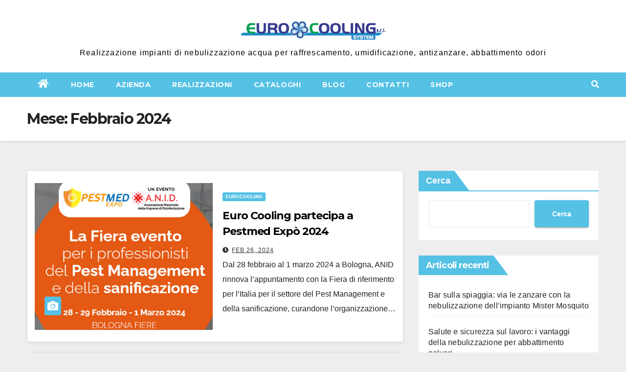

--- FILE ---
content_type: text/html; charset=UTF-8
request_url: https://www.eurocooling.it/blog/2024/02/
body_size: 11705
content:
<!DOCTYPE html>
<html lang="it-IT">
<head>
<meta charset="UTF-8">
<meta name="viewport" content="width=device-width, initial-scale=1">
<link rel="profile" href="http://gmpg.org/xfn/11">
<meta name='robots' content='noindex, follow' />

	<!-- This site is optimized with the Yoast SEO plugin v26.8 - https://yoast.com/product/yoast-seo-wordpress/ -->
	<title>Febbraio 2024 -</title>
	<meta property="og:locale" content="it_IT" />
	<meta property="og:type" content="website" />
	<meta property="og:title" content="Febbraio 2024 -" />
	<meta property="og:url" content="https://www.eurocooling.it/blog/2024/02/" />
	<meta name="twitter:card" content="summary_large_image" />
	<script type="application/ld+json" class="yoast-schema-graph">{"@context":"https://schema.org","@graph":[{"@type":"CollectionPage","@id":"https://www.eurocooling.it/blog/2024/02/","url":"https://www.eurocooling.it/blog/2024/02/","name":"Febbraio 2024 -","isPartOf":{"@id":"https://www.eurocooling.it/blog/#website"},"primaryImageOfPage":{"@id":"https://www.eurocooling.it/blog/2024/02/#primaryimage"},"image":{"@id":"https://www.eurocooling.it/blog/2024/02/#primaryimage"},"thumbnailUrl":"https://www.eurocooling.it/blog/wp-content/uploads/2024/02/pestmed-bologna-2024.jpg","breadcrumb":{"@id":"https://www.eurocooling.it/blog/2024/02/#breadcrumb"},"inLanguage":"it-IT"},{"@type":"ImageObject","inLanguage":"it-IT","@id":"https://www.eurocooling.it/blog/2024/02/#primaryimage","url":"https://www.eurocooling.it/blog/wp-content/uploads/2024/02/pestmed-bologna-2024.jpg","contentUrl":"https://www.eurocooling.it/blog/wp-content/uploads/2024/02/pestmed-bologna-2024.jpg","width":474,"height":423},{"@type":"BreadcrumbList","@id":"https://www.eurocooling.it/blog/2024/02/#breadcrumb","itemListElement":[{"@type":"ListItem","position":1,"name":"Home","item":"https://www.eurocooling.it/blog/"},{"@type":"ListItem","position":2,"name":"Archivi per Febbraio 2024"}]},{"@type":"WebSite","@id":"https://www.eurocooling.it/blog/#website","url":"https://www.eurocooling.it/blog/","name":"","description":"Realizzazione impianti di nebulizzazione acqua per raffrescamento, umidificazione, antizanzare, abbattimento odori","publisher":{"@id":"https://www.eurocooling.it/blog/#organization"},"potentialAction":[{"@type":"SearchAction","target":{"@type":"EntryPoint","urlTemplate":"https://www.eurocooling.it/blog/?s={search_term_string}"},"query-input":{"@type":"PropertyValueSpecification","valueRequired":true,"valueName":"search_term_string"}}],"inLanguage":"it-IT"},{"@type":"Organization","@id":"https://www.eurocooling.it/blog/#organization","name":"Eurocooling","url":"https://www.eurocooling.it/blog/","logo":{"@type":"ImageObject","inLanguage":"it-IT","@id":"https://www.eurocooling.it/blog/#/schema/logo/image/","url":"https://www.eurocooling.it/blog/wp-content/uploads/2022/05/logo-eurocooling-system.png","contentUrl":"https://www.eurocooling.it/blog/wp-content/uploads/2022/05/logo-eurocooling-system.png","width":295,"height":55,"caption":"Eurocooling"},"image":{"@id":"https://www.eurocooling.it/blog/#/schema/logo/image/"},"sameAs":["https://www.facebook.com/eurocooling"]}]}</script>
	<!-- / Yoast SEO plugin. -->


<link rel='dns-prefetch' href='//fonts.googleapis.com' />
<link rel="alternate" type="application/rss+xml" title=" &raquo; Feed" href="https://www.eurocooling.it/blog/feed/" />
<link rel="alternate" type="application/rss+xml" title=" &raquo; Feed dei commenti" href="https://www.eurocooling.it/blog/comments/feed/" />
<style id='wp-img-auto-sizes-contain-inline-css' type='text/css'>
img:is([sizes=auto i],[sizes^="auto," i]){contain-intrinsic-size:3000px 1500px}
/*# sourceURL=wp-img-auto-sizes-contain-inline-css */
</style>
<style id='wp-emoji-styles-inline-css' type='text/css'>

	img.wp-smiley, img.emoji {
		display: inline !important;
		border: none !important;
		box-shadow: none !important;
		height: 1em !important;
		width: 1em !important;
		margin: 0 0.07em !important;
		vertical-align: -0.1em !important;
		background: none !important;
		padding: 0 !important;
	}
/*# sourceURL=wp-emoji-styles-inline-css */
</style>
<style id='wp-block-library-inline-css' type='text/css'>
:root{--wp-block-synced-color:#7a00df;--wp-block-synced-color--rgb:122,0,223;--wp-bound-block-color:var(--wp-block-synced-color);--wp-editor-canvas-background:#ddd;--wp-admin-theme-color:#007cba;--wp-admin-theme-color--rgb:0,124,186;--wp-admin-theme-color-darker-10:#006ba1;--wp-admin-theme-color-darker-10--rgb:0,107,160.5;--wp-admin-theme-color-darker-20:#005a87;--wp-admin-theme-color-darker-20--rgb:0,90,135;--wp-admin-border-width-focus:2px}@media (min-resolution:192dpi){:root{--wp-admin-border-width-focus:1.5px}}.wp-element-button{cursor:pointer}:root .has-very-light-gray-background-color{background-color:#eee}:root .has-very-dark-gray-background-color{background-color:#313131}:root .has-very-light-gray-color{color:#eee}:root .has-very-dark-gray-color{color:#313131}:root .has-vivid-green-cyan-to-vivid-cyan-blue-gradient-background{background:linear-gradient(135deg,#00d084,#0693e3)}:root .has-purple-crush-gradient-background{background:linear-gradient(135deg,#34e2e4,#4721fb 50%,#ab1dfe)}:root .has-hazy-dawn-gradient-background{background:linear-gradient(135deg,#faaca8,#dad0ec)}:root .has-subdued-olive-gradient-background{background:linear-gradient(135deg,#fafae1,#67a671)}:root .has-atomic-cream-gradient-background{background:linear-gradient(135deg,#fdd79a,#004a59)}:root .has-nightshade-gradient-background{background:linear-gradient(135deg,#330968,#31cdcf)}:root .has-midnight-gradient-background{background:linear-gradient(135deg,#020381,#2874fc)}:root{--wp--preset--font-size--normal:16px;--wp--preset--font-size--huge:42px}.has-regular-font-size{font-size:1em}.has-larger-font-size{font-size:2.625em}.has-normal-font-size{font-size:var(--wp--preset--font-size--normal)}.has-huge-font-size{font-size:var(--wp--preset--font-size--huge)}.has-text-align-center{text-align:center}.has-text-align-left{text-align:left}.has-text-align-right{text-align:right}.has-fit-text{white-space:nowrap!important}#end-resizable-editor-section{display:none}.aligncenter{clear:both}.items-justified-left{justify-content:flex-start}.items-justified-center{justify-content:center}.items-justified-right{justify-content:flex-end}.items-justified-space-between{justify-content:space-between}.screen-reader-text{border:0;clip-path:inset(50%);height:1px;margin:-1px;overflow:hidden;padding:0;position:absolute;width:1px;word-wrap:normal!important}.screen-reader-text:focus{background-color:#ddd;clip-path:none;color:#444;display:block;font-size:1em;height:auto;left:5px;line-height:normal;padding:15px 23px 14px;text-decoration:none;top:5px;width:auto;z-index:100000}html :where(.has-border-color){border-style:solid}html :where([style*=border-top-color]){border-top-style:solid}html :where([style*=border-right-color]){border-right-style:solid}html :where([style*=border-bottom-color]){border-bottom-style:solid}html :where([style*=border-left-color]){border-left-style:solid}html :where([style*=border-width]){border-style:solid}html :where([style*=border-top-width]){border-top-style:solid}html :where([style*=border-right-width]){border-right-style:solid}html :where([style*=border-bottom-width]){border-bottom-style:solid}html :where([style*=border-left-width]){border-left-style:solid}html :where(img[class*=wp-image-]){height:auto;max-width:100%}:where(figure){margin:0 0 1em}html :where(.is-position-sticky){--wp-admin--admin-bar--position-offset:var(--wp-admin--admin-bar--height,0px)}@media screen and (max-width:600px){html :where(.is-position-sticky){--wp-admin--admin-bar--position-offset:0px}}

/*# sourceURL=wp-block-library-inline-css */
</style><style id='wp-block-archives-inline-css' type='text/css'>
.wp-block-archives{box-sizing:border-box}.wp-block-archives-dropdown label{display:block}
/*# sourceURL=https://www.eurocooling.it/blog/wp-includes/blocks/archives/style.min.css */
</style>
<style id='wp-block-heading-inline-css' type='text/css'>
h1:where(.wp-block-heading).has-background,h2:where(.wp-block-heading).has-background,h3:where(.wp-block-heading).has-background,h4:where(.wp-block-heading).has-background,h5:where(.wp-block-heading).has-background,h6:where(.wp-block-heading).has-background{padding:1.25em 2.375em}h1.has-text-align-left[style*=writing-mode]:where([style*=vertical-lr]),h1.has-text-align-right[style*=writing-mode]:where([style*=vertical-rl]),h2.has-text-align-left[style*=writing-mode]:where([style*=vertical-lr]),h2.has-text-align-right[style*=writing-mode]:where([style*=vertical-rl]),h3.has-text-align-left[style*=writing-mode]:where([style*=vertical-lr]),h3.has-text-align-right[style*=writing-mode]:where([style*=vertical-rl]),h4.has-text-align-left[style*=writing-mode]:where([style*=vertical-lr]),h4.has-text-align-right[style*=writing-mode]:where([style*=vertical-rl]),h5.has-text-align-left[style*=writing-mode]:where([style*=vertical-lr]),h5.has-text-align-right[style*=writing-mode]:where([style*=vertical-rl]),h6.has-text-align-left[style*=writing-mode]:where([style*=vertical-lr]),h6.has-text-align-right[style*=writing-mode]:where([style*=vertical-rl]){rotate:180deg}
/*# sourceURL=https://www.eurocooling.it/blog/wp-includes/blocks/heading/style.min.css */
</style>
<style id='wp-block-latest-posts-inline-css' type='text/css'>
.wp-block-latest-posts{box-sizing:border-box}.wp-block-latest-posts.alignleft{margin-right:2em}.wp-block-latest-posts.alignright{margin-left:2em}.wp-block-latest-posts.wp-block-latest-posts__list{list-style:none}.wp-block-latest-posts.wp-block-latest-posts__list li{clear:both;overflow-wrap:break-word}.wp-block-latest-posts.is-grid{display:flex;flex-wrap:wrap}.wp-block-latest-posts.is-grid li{margin:0 1.25em 1.25em 0;width:100%}@media (min-width:600px){.wp-block-latest-posts.columns-2 li{width:calc(50% - .625em)}.wp-block-latest-posts.columns-2 li:nth-child(2n){margin-right:0}.wp-block-latest-posts.columns-3 li{width:calc(33.33333% - .83333em)}.wp-block-latest-posts.columns-3 li:nth-child(3n){margin-right:0}.wp-block-latest-posts.columns-4 li{width:calc(25% - .9375em)}.wp-block-latest-posts.columns-4 li:nth-child(4n){margin-right:0}.wp-block-latest-posts.columns-5 li{width:calc(20% - 1em)}.wp-block-latest-posts.columns-5 li:nth-child(5n){margin-right:0}.wp-block-latest-posts.columns-6 li{width:calc(16.66667% - 1.04167em)}.wp-block-latest-posts.columns-6 li:nth-child(6n){margin-right:0}}:root :where(.wp-block-latest-posts.is-grid){padding:0}:root :where(.wp-block-latest-posts.wp-block-latest-posts__list){padding-left:0}.wp-block-latest-posts__post-author,.wp-block-latest-posts__post-date{display:block;font-size:.8125em}.wp-block-latest-posts__post-excerpt,.wp-block-latest-posts__post-full-content{margin-bottom:1em;margin-top:.5em}.wp-block-latest-posts__featured-image a{display:inline-block}.wp-block-latest-posts__featured-image img{height:auto;max-width:100%;width:auto}.wp-block-latest-posts__featured-image.alignleft{float:left;margin-right:1em}.wp-block-latest-posts__featured-image.alignright{float:right;margin-left:1em}.wp-block-latest-posts__featured-image.aligncenter{margin-bottom:1em;text-align:center}
/*# sourceURL=https://www.eurocooling.it/blog/wp-includes/blocks/latest-posts/style.min.css */
</style>
<style id='wp-block-search-inline-css' type='text/css'>
.wp-block-search__button{margin-left:10px;word-break:normal}.wp-block-search__button.has-icon{line-height:0}.wp-block-search__button svg{height:1.25em;min-height:24px;min-width:24px;width:1.25em;fill:currentColor;vertical-align:text-bottom}:where(.wp-block-search__button){border:1px solid #ccc;padding:6px 10px}.wp-block-search__inside-wrapper{display:flex;flex:auto;flex-wrap:nowrap;max-width:100%}.wp-block-search__label{width:100%}.wp-block-search.wp-block-search__button-only .wp-block-search__button{box-sizing:border-box;display:flex;flex-shrink:0;justify-content:center;margin-left:0;max-width:100%}.wp-block-search.wp-block-search__button-only .wp-block-search__inside-wrapper{min-width:0!important;transition-property:width}.wp-block-search.wp-block-search__button-only .wp-block-search__input{flex-basis:100%;transition-duration:.3s}.wp-block-search.wp-block-search__button-only.wp-block-search__searchfield-hidden,.wp-block-search.wp-block-search__button-only.wp-block-search__searchfield-hidden .wp-block-search__inside-wrapper{overflow:hidden}.wp-block-search.wp-block-search__button-only.wp-block-search__searchfield-hidden .wp-block-search__input{border-left-width:0!important;border-right-width:0!important;flex-basis:0;flex-grow:0;margin:0;min-width:0!important;padding-left:0!important;padding-right:0!important;width:0!important}:where(.wp-block-search__input){appearance:none;border:1px solid #949494;flex-grow:1;font-family:inherit;font-size:inherit;font-style:inherit;font-weight:inherit;letter-spacing:inherit;line-height:inherit;margin-left:0;margin-right:0;min-width:3rem;padding:8px;text-decoration:unset!important;text-transform:inherit}:where(.wp-block-search__button-inside .wp-block-search__inside-wrapper){background-color:#fff;border:1px solid #949494;box-sizing:border-box;padding:4px}:where(.wp-block-search__button-inside .wp-block-search__inside-wrapper) .wp-block-search__input{border:none;border-radius:0;padding:0 4px}:where(.wp-block-search__button-inside .wp-block-search__inside-wrapper) .wp-block-search__input:focus{outline:none}:where(.wp-block-search__button-inside .wp-block-search__inside-wrapper) :where(.wp-block-search__button){padding:4px 8px}.wp-block-search.aligncenter .wp-block-search__inside-wrapper{margin:auto}.wp-block[data-align=right] .wp-block-search.wp-block-search__button-only .wp-block-search__inside-wrapper{float:right}
/*# sourceURL=https://www.eurocooling.it/blog/wp-includes/blocks/search/style.min.css */
</style>
<style id='wp-block-group-inline-css' type='text/css'>
.wp-block-group{box-sizing:border-box}:where(.wp-block-group.wp-block-group-is-layout-constrained){position:relative}
/*# sourceURL=https://www.eurocooling.it/blog/wp-includes/blocks/group/style.min.css */
</style>
<style id='wp-block-paragraph-inline-css' type='text/css'>
.is-small-text{font-size:.875em}.is-regular-text{font-size:1em}.is-large-text{font-size:2.25em}.is-larger-text{font-size:3em}.has-drop-cap:not(:focus):first-letter{float:left;font-size:8.4em;font-style:normal;font-weight:100;line-height:.68;margin:.05em .1em 0 0;text-transform:uppercase}body.rtl .has-drop-cap:not(:focus):first-letter{float:none;margin-left:.1em}p.has-drop-cap.has-background{overflow:hidden}:root :where(p.has-background){padding:1.25em 2.375em}:where(p.has-text-color:not(.has-link-color)) a{color:inherit}p.has-text-align-left[style*="writing-mode:vertical-lr"],p.has-text-align-right[style*="writing-mode:vertical-rl"]{rotate:180deg}
/*# sourceURL=https://www.eurocooling.it/blog/wp-includes/blocks/paragraph/style.min.css */
</style>
<style id='wp-block-pullquote-inline-css' type='text/css'>
.wp-block-pullquote{box-sizing:border-box;margin:0 0 1em;overflow-wrap:break-word;padding:4em 0;text-align:center}.wp-block-pullquote blockquote,.wp-block-pullquote p{color:inherit}.wp-block-pullquote blockquote{margin:0}.wp-block-pullquote p{margin-top:0}.wp-block-pullquote p:last-child{margin-bottom:0}.wp-block-pullquote.alignleft,.wp-block-pullquote.alignright{max-width:420px}.wp-block-pullquote cite,.wp-block-pullquote footer{position:relative}.wp-block-pullquote .has-text-color a{color:inherit}.wp-block-pullquote.has-text-align-left blockquote{text-align:left}.wp-block-pullquote.has-text-align-right blockquote{text-align:right}.wp-block-pullquote.has-text-align-center blockquote{text-align:center}.wp-block-pullquote.is-style-solid-color{border:none}.wp-block-pullquote.is-style-solid-color blockquote{margin-left:auto;margin-right:auto;max-width:60%}.wp-block-pullquote.is-style-solid-color blockquote p{font-size:2em;margin-bottom:0;margin-top:0}.wp-block-pullquote.is-style-solid-color blockquote cite{font-style:normal;text-transform:none}.wp-block-pullquote :where(cite){color:inherit;display:block}
/*# sourceURL=https://www.eurocooling.it/blog/wp-includes/blocks/pullquote/style.min.css */
</style>
<style id='global-styles-inline-css' type='text/css'>
:root{--wp--preset--aspect-ratio--square: 1;--wp--preset--aspect-ratio--4-3: 4/3;--wp--preset--aspect-ratio--3-4: 3/4;--wp--preset--aspect-ratio--3-2: 3/2;--wp--preset--aspect-ratio--2-3: 2/3;--wp--preset--aspect-ratio--16-9: 16/9;--wp--preset--aspect-ratio--9-16: 9/16;--wp--preset--color--black: #000000;--wp--preset--color--cyan-bluish-gray: #abb8c3;--wp--preset--color--white: #ffffff;--wp--preset--color--pale-pink: #f78da7;--wp--preset--color--vivid-red: #cf2e2e;--wp--preset--color--luminous-vivid-orange: #ff6900;--wp--preset--color--luminous-vivid-amber: #fcb900;--wp--preset--color--light-green-cyan: #7bdcb5;--wp--preset--color--vivid-green-cyan: #00d084;--wp--preset--color--pale-cyan-blue: #8ed1fc;--wp--preset--color--vivid-cyan-blue: #0693e3;--wp--preset--color--vivid-purple: #9b51e0;--wp--preset--gradient--vivid-cyan-blue-to-vivid-purple: linear-gradient(135deg,rgb(6,147,227) 0%,rgb(155,81,224) 100%);--wp--preset--gradient--light-green-cyan-to-vivid-green-cyan: linear-gradient(135deg,rgb(122,220,180) 0%,rgb(0,208,130) 100%);--wp--preset--gradient--luminous-vivid-amber-to-luminous-vivid-orange: linear-gradient(135deg,rgb(252,185,0) 0%,rgb(255,105,0) 100%);--wp--preset--gradient--luminous-vivid-orange-to-vivid-red: linear-gradient(135deg,rgb(255,105,0) 0%,rgb(207,46,46) 100%);--wp--preset--gradient--very-light-gray-to-cyan-bluish-gray: linear-gradient(135deg,rgb(238,238,238) 0%,rgb(169,184,195) 100%);--wp--preset--gradient--cool-to-warm-spectrum: linear-gradient(135deg,rgb(74,234,220) 0%,rgb(151,120,209) 20%,rgb(207,42,186) 40%,rgb(238,44,130) 60%,rgb(251,105,98) 80%,rgb(254,248,76) 100%);--wp--preset--gradient--blush-light-purple: linear-gradient(135deg,rgb(255,206,236) 0%,rgb(152,150,240) 100%);--wp--preset--gradient--blush-bordeaux: linear-gradient(135deg,rgb(254,205,165) 0%,rgb(254,45,45) 50%,rgb(107,0,62) 100%);--wp--preset--gradient--luminous-dusk: linear-gradient(135deg,rgb(255,203,112) 0%,rgb(199,81,192) 50%,rgb(65,88,208) 100%);--wp--preset--gradient--pale-ocean: linear-gradient(135deg,rgb(255,245,203) 0%,rgb(182,227,212) 50%,rgb(51,167,181) 100%);--wp--preset--gradient--electric-grass: linear-gradient(135deg,rgb(202,248,128) 0%,rgb(113,206,126) 100%);--wp--preset--gradient--midnight: linear-gradient(135deg,rgb(2,3,129) 0%,rgb(40,116,252) 100%);--wp--preset--font-size--small: 13px;--wp--preset--font-size--medium: 20px;--wp--preset--font-size--large: 36px;--wp--preset--font-size--x-large: 42px;--wp--preset--spacing--20: 0.44rem;--wp--preset--spacing--30: 0.67rem;--wp--preset--spacing--40: 1rem;--wp--preset--spacing--50: 1.5rem;--wp--preset--spacing--60: 2.25rem;--wp--preset--spacing--70: 3.38rem;--wp--preset--spacing--80: 5.06rem;--wp--preset--shadow--natural: 6px 6px 9px rgba(0, 0, 0, 0.2);--wp--preset--shadow--deep: 12px 12px 50px rgba(0, 0, 0, 0.4);--wp--preset--shadow--sharp: 6px 6px 0px rgba(0, 0, 0, 0.2);--wp--preset--shadow--outlined: 6px 6px 0px -3px rgb(255, 255, 255), 6px 6px rgb(0, 0, 0);--wp--preset--shadow--crisp: 6px 6px 0px rgb(0, 0, 0);}:where(.is-layout-flex){gap: 0.5em;}:where(.is-layout-grid){gap: 0.5em;}body .is-layout-flex{display: flex;}.is-layout-flex{flex-wrap: wrap;align-items: center;}.is-layout-flex > :is(*, div){margin: 0;}body .is-layout-grid{display: grid;}.is-layout-grid > :is(*, div){margin: 0;}:where(.wp-block-columns.is-layout-flex){gap: 2em;}:where(.wp-block-columns.is-layout-grid){gap: 2em;}:where(.wp-block-post-template.is-layout-flex){gap: 1.25em;}:where(.wp-block-post-template.is-layout-grid){gap: 1.25em;}.has-black-color{color: var(--wp--preset--color--black) !important;}.has-cyan-bluish-gray-color{color: var(--wp--preset--color--cyan-bluish-gray) !important;}.has-white-color{color: var(--wp--preset--color--white) !important;}.has-pale-pink-color{color: var(--wp--preset--color--pale-pink) !important;}.has-vivid-red-color{color: var(--wp--preset--color--vivid-red) !important;}.has-luminous-vivid-orange-color{color: var(--wp--preset--color--luminous-vivid-orange) !important;}.has-luminous-vivid-amber-color{color: var(--wp--preset--color--luminous-vivid-amber) !important;}.has-light-green-cyan-color{color: var(--wp--preset--color--light-green-cyan) !important;}.has-vivid-green-cyan-color{color: var(--wp--preset--color--vivid-green-cyan) !important;}.has-pale-cyan-blue-color{color: var(--wp--preset--color--pale-cyan-blue) !important;}.has-vivid-cyan-blue-color{color: var(--wp--preset--color--vivid-cyan-blue) !important;}.has-vivid-purple-color{color: var(--wp--preset--color--vivid-purple) !important;}.has-black-background-color{background-color: var(--wp--preset--color--black) !important;}.has-cyan-bluish-gray-background-color{background-color: var(--wp--preset--color--cyan-bluish-gray) !important;}.has-white-background-color{background-color: var(--wp--preset--color--white) !important;}.has-pale-pink-background-color{background-color: var(--wp--preset--color--pale-pink) !important;}.has-vivid-red-background-color{background-color: var(--wp--preset--color--vivid-red) !important;}.has-luminous-vivid-orange-background-color{background-color: var(--wp--preset--color--luminous-vivid-orange) !important;}.has-luminous-vivid-amber-background-color{background-color: var(--wp--preset--color--luminous-vivid-amber) !important;}.has-light-green-cyan-background-color{background-color: var(--wp--preset--color--light-green-cyan) !important;}.has-vivid-green-cyan-background-color{background-color: var(--wp--preset--color--vivid-green-cyan) !important;}.has-pale-cyan-blue-background-color{background-color: var(--wp--preset--color--pale-cyan-blue) !important;}.has-vivid-cyan-blue-background-color{background-color: var(--wp--preset--color--vivid-cyan-blue) !important;}.has-vivid-purple-background-color{background-color: var(--wp--preset--color--vivid-purple) !important;}.has-black-border-color{border-color: var(--wp--preset--color--black) !important;}.has-cyan-bluish-gray-border-color{border-color: var(--wp--preset--color--cyan-bluish-gray) !important;}.has-white-border-color{border-color: var(--wp--preset--color--white) !important;}.has-pale-pink-border-color{border-color: var(--wp--preset--color--pale-pink) !important;}.has-vivid-red-border-color{border-color: var(--wp--preset--color--vivid-red) !important;}.has-luminous-vivid-orange-border-color{border-color: var(--wp--preset--color--luminous-vivid-orange) !important;}.has-luminous-vivid-amber-border-color{border-color: var(--wp--preset--color--luminous-vivid-amber) !important;}.has-light-green-cyan-border-color{border-color: var(--wp--preset--color--light-green-cyan) !important;}.has-vivid-green-cyan-border-color{border-color: var(--wp--preset--color--vivid-green-cyan) !important;}.has-pale-cyan-blue-border-color{border-color: var(--wp--preset--color--pale-cyan-blue) !important;}.has-vivid-cyan-blue-border-color{border-color: var(--wp--preset--color--vivid-cyan-blue) !important;}.has-vivid-purple-border-color{border-color: var(--wp--preset--color--vivid-purple) !important;}.has-vivid-cyan-blue-to-vivid-purple-gradient-background{background: var(--wp--preset--gradient--vivid-cyan-blue-to-vivid-purple) !important;}.has-light-green-cyan-to-vivid-green-cyan-gradient-background{background: var(--wp--preset--gradient--light-green-cyan-to-vivid-green-cyan) !important;}.has-luminous-vivid-amber-to-luminous-vivid-orange-gradient-background{background: var(--wp--preset--gradient--luminous-vivid-amber-to-luminous-vivid-orange) !important;}.has-luminous-vivid-orange-to-vivid-red-gradient-background{background: var(--wp--preset--gradient--luminous-vivid-orange-to-vivid-red) !important;}.has-very-light-gray-to-cyan-bluish-gray-gradient-background{background: var(--wp--preset--gradient--very-light-gray-to-cyan-bluish-gray) !important;}.has-cool-to-warm-spectrum-gradient-background{background: var(--wp--preset--gradient--cool-to-warm-spectrum) !important;}.has-blush-light-purple-gradient-background{background: var(--wp--preset--gradient--blush-light-purple) !important;}.has-blush-bordeaux-gradient-background{background: var(--wp--preset--gradient--blush-bordeaux) !important;}.has-luminous-dusk-gradient-background{background: var(--wp--preset--gradient--luminous-dusk) !important;}.has-pale-ocean-gradient-background{background: var(--wp--preset--gradient--pale-ocean) !important;}.has-electric-grass-gradient-background{background: var(--wp--preset--gradient--electric-grass) !important;}.has-midnight-gradient-background{background: var(--wp--preset--gradient--midnight) !important;}.has-small-font-size{font-size: var(--wp--preset--font-size--small) !important;}.has-medium-font-size{font-size: var(--wp--preset--font-size--medium) !important;}.has-large-font-size{font-size: var(--wp--preset--font-size--large) !important;}.has-x-large-font-size{font-size: var(--wp--preset--font-size--x-large) !important;}
:root :where(.wp-block-pullquote){font-size: 1.5em;line-height: 1.6;}
/*# sourceURL=global-styles-inline-css */
</style>

<style id='classic-theme-styles-inline-css' type='text/css'>
/*! This file is auto-generated */
.wp-block-button__link{color:#fff;background-color:#32373c;border-radius:9999px;box-shadow:none;text-decoration:none;padding:calc(.667em + 2px) calc(1.333em + 2px);font-size:1.125em}.wp-block-file__button{background:#32373c;color:#fff;text-decoration:none}
/*# sourceURL=/wp-includes/css/classic-themes.min.css */
</style>
<link rel='stylesheet' id='newsup-fonts-css' href='//fonts.googleapis.com/css?family=Montserrat%3A400%2C500%2C700%2C800%7CWork%2BSans%3A300%2C400%2C500%2C600%2C700%2C800%2C900%26display%3Dswap&#038;subset=latin%2Clatin-ext' type='text/css' media='all' />
<link rel='stylesheet' id='bootstrap-css' href='https://www.eurocooling.it/blog/wp-content/themes/newsup/css/bootstrap.css?ver=6.9' type='text/css' media='all' />
<link rel='stylesheet' id='newsup-style-css' href='https://www.eurocooling.it/blog/wp-content/themes/news-way/style.css?ver=6.9' type='text/css' media='all' />
<link rel='stylesheet' id='font-awesome-5-all-css' href='https://www.eurocooling.it/blog/wp-content/themes/newsup/css/font-awesome/css/all.min.css?ver=6.9' type='text/css' media='all' />
<link rel='stylesheet' id='font-awesome-4-shim-css' href='https://www.eurocooling.it/blog/wp-content/themes/newsup/css/font-awesome/css/v4-shims.min.css?ver=6.9' type='text/css' media='all' />
<link rel='stylesheet' id='owl-carousel-css' href='https://www.eurocooling.it/blog/wp-content/themes/newsup/css/owl.carousel.css?ver=6.9' type='text/css' media='all' />
<link rel='stylesheet' id='smartmenus-css' href='https://www.eurocooling.it/blog/wp-content/themes/newsup/css/jquery.smartmenus.bootstrap.css?ver=6.9' type='text/css' media='all' />
<link rel='stylesheet' id='newsup-style-parent-css' href='https://www.eurocooling.it/blog/wp-content/themes/newsup/style.css?ver=6.9' type='text/css' media='all' />
<link rel='stylesheet' id='newsway-style-css' href='https://www.eurocooling.it/blog/wp-content/themes/news-way/style.css?ver=1.0' type='text/css' media='all' />
<link rel='stylesheet' id='newsway-default-css-css' href='https://www.eurocooling.it/blog/wp-content/themes/news-way/css/colors/default.css?ver=6.9' type='text/css' media='all' />
<script type="text/javascript" src="https://www.eurocooling.it/blog/wp-includes/js/jquery/jquery.min.js?ver=3.7.1" id="jquery-core-js"></script>
<script type="text/javascript" src="https://www.eurocooling.it/blog/wp-includes/js/jquery/jquery-migrate.min.js?ver=3.4.1" id="jquery-migrate-js"></script>
<script type="text/javascript" src="https://www.eurocooling.it/blog/wp-content/themes/newsup/js/navigation.js?ver=6.9" id="newsup-navigation-js"></script>
<script type="text/javascript" src="https://www.eurocooling.it/blog/wp-content/themes/newsup/js/bootstrap.js?ver=6.9" id="bootstrap-js"></script>
<script type="text/javascript" src="https://www.eurocooling.it/blog/wp-content/themes/newsup/js/owl.carousel.min.js?ver=6.9" id="owl-carousel-min-js"></script>
<script type="text/javascript" src="https://www.eurocooling.it/blog/wp-content/themes/newsup/js/jquery.smartmenus.js?ver=6.9" id="smartmenus-js-js"></script>
<script type="text/javascript" src="https://www.eurocooling.it/blog/wp-content/themes/newsup/js/jquery.smartmenus.bootstrap.js?ver=6.9" id="bootstrap-smartmenus-js-js"></script>
<script type="text/javascript" src="https://www.eurocooling.it/blog/wp-content/themes/newsup/js/jquery.marquee.js?ver=6.9" id="newsup-marquee-js-js"></script>
<script type="text/javascript" src="https://www.eurocooling.it/blog/wp-content/themes/newsup/js/main.js?ver=6.9" id="newsup-main-js-js"></script>
<link rel="https://api.w.org/" href="https://www.eurocooling.it/blog/wp-json/" /><link rel="EditURI" type="application/rsd+xml" title="RSD" href="https://www.eurocooling.it/blog/xmlrpc.php?rsd" />
<meta name="generator" content="WordPress 6.9" />
<style type="text/css" id="custom-background-css">
    .wrapper { background-color: eeeeee; }
</style>
    <style type="text/css">
            body .site-title a,
        body .site-description {
            color: ##fff;
        }

        .site-branding-text .site-title a {
                font-size: px;
            }

            @media only screen and (max-width: 640px) {
                .site-branding-text .site-title a {
                    font-size: 40px;

                }
            }

            @media only screen and (max-width: 375px) {
                .site-branding-text .site-title a {
                    font-size: 32px;

                }
            }

        </style>
    <style type="text/css" id="custom-background-css">
body.custom-background { background-color: #eeeeee; }
</style>
	<link rel="icon" href="https://www.eurocooling.it/blog/wp-content/uploads/2022/05/favicon-150x150.png" sizes="32x32" />
<link rel="icon" href="https://www.eurocooling.it/blog/wp-content/uploads/2022/05/favicon.png" sizes="192x192" />
<link rel="apple-touch-icon" href="https://www.eurocooling.it/blog/wp-content/uploads/2022/05/favicon.png" />
<meta name="msapplication-TileImage" content="https://www.eurocooling.it/blog/wp-content/uploads/2022/05/favicon.png" />
</head>
<body class="archive date custom-background wp-custom-logo wp-embed-responsive wp-theme-newsup wp-child-theme-news-way hfeed  ta-hide-date-author-in-list" >
<div id="page" class="site">
<a class="skip-link screen-reader-text" href="#content">
Salta al contenuto</a>
    <div class="wrapper">
        <header class="mg-headwidget center light">
            <!--==================== TOP BAR ====================-->

            <div class="clearfix"></div>
                        <div class="mg-nav-widget-area-back" style='background-image: url("" );'>
                        <div class="overlay">
              <div class="inner"  style="background-color:#fff;" > 
                <div class="container-fluid">
    <div class="mg-nav-widget-area">
        <div class="row align-items-center">
                        <div class="col-md-4 col-sm-4 text-center-xs">
              
            </div>

            <div class="col-md-12 col-sm-12 text-center-xs">
                <div class="navbar-header">
                      <a href="https://www.eurocooling.it/" class="navbar-brand" rel="home" itemprop="url"><img width="295" height="55" src="https://www.eurocooling.it/blog/wp-content/uploads/2022/05/logo-eurocooling-system.png" class="custom-logo" alt="" decoding="async" /></a>                     <div class="site-branding-text">
                                                                <p class="site-title"> <a href="https://www.eurocooling.it/blog/" rel="home"></a></p>
                                                                <p class="site-description">Realizzazione impianti di nebulizzazione acqua per raffrescamento, umidificazione, antizanzare, abbattimento odori</p>
                                </div>
                                  </div>
            </div>


                    </div>
    </div>
</div>
              </div>
              </div>
          </div>
    <div class="mg-menu-full">
      <nav class="navbar navbar-expand-lg navbar-wp">
        <div class="container-fluid">
          <!-- Right nav -->
                    <div class="m-header align-items-center">
                                                <a class="mobilehomebtn" href="https://www.eurocooling.it/blog"><span class="fas fa-home"></span></a>
                        <!-- navbar-toggle -->
                        <button class="navbar-toggler mx-auto" type="button" data-toggle="collapse" data-target="#navbar-wp" aria-controls="navbarSupportedContent" aria-expanded="false" aria-label="Attiva/disattiva la navigazione">
                          <i class="fas fa-bars"></i>
                        </button>
                        <!-- /navbar-toggle -->
                        <div class="dropdown show mg-search-box pr-2 d">
                            <a class="dropdown-toggle msearch ml-auto" href="#" role="button" id="dropdownMenuLink" data-toggle="dropdown" aria-haspopup="true" aria-expanded="false">
                               <i class="fas fa-search"></i>
                            </a>

                            <div class="dropdown-menu searchinner" aria-labelledby="dropdownMenuLink">
                        <form role="search" method="get" id="searchform" action="https://www.eurocooling.it/blog/">
  <div class="input-group">
    <input type="search" class="form-control" placeholder="Cerca" value="" name="s" />
    <span class="input-group-btn btn-default">
    <button type="submit" class="btn"> <i class="fas fa-search"></i> </button>
    </span> </div>
</form>                      </div>
                        </div>
                        
                    </div>
                    <!-- /Right nav -->
         
          
                  <div class="collapse navbar-collapse" id="navbar-wp">
                  	<div class="d-md-block">
                    <ul id="menu-menu-principale" class="nav navbar-nav mr-auto"><li class="active home"><a class="homebtn" href="https://www.eurocooling.it/blog"><span class='fas fa-home'></span></a></li><li id="menu-item-31" class="menu-item menu-item-type-custom menu-item-object-custom menu-item-31"><a class="nav-link" title="Home" href="https://www.eurocooling.it/">Home</a></li>
<li id="menu-item-47" class="menu-item menu-item-type-custom menu-item-object-custom menu-item-47"><a class="nav-link" title="Azienda" href="https://www.eurocooling.it/eurocooling.html">Azienda</a></li>
<li id="menu-item-48" class="menu-item menu-item-type-custom menu-item-object-custom menu-item-48"><a class="nav-link" title="Realizzazioni" href="https://www.eurocooling.it/realizzazioni.html">Realizzazioni</a></li>
<li id="menu-item-49" class="menu-item menu-item-type-custom menu-item-object-custom menu-item-49"><a class="nav-link" title="Cataloghi" href="https://www.eurocooling.it/cataloghi.html">Cataloghi</a></li>
<li id="menu-item-51" class="menu-item menu-item-type-custom menu-item-object-custom menu-item-home menu-item-51"><a class="nav-link" title="Blog" href="https://www.eurocooling.it/blog/">Blog</a></li>
<li id="menu-item-50" class="menu-item menu-item-type-custom menu-item-object-custom menu-item-50"><a class="nav-link" title="Contatti" href="https://www.eurocooling.it/contatti.html">Contatti</a></li>
<li id="menu-item-271" class="menu-item menu-item-type-custom menu-item-object-custom menu-item-271"><a class="nav-link" title="Shop" href="https://shop.eurocooling.it/">Shop</a></li>
</ul>        				</div>		
              		</div>
                  <!-- Right nav -->
                    <div class="desk-header pl-3 ml-auto my-2 my-lg-0 position-relative align-items-center">
                        <!-- /navbar-toggle -->
                        <div class="dropdown show mg-search-box">
                      <a class="dropdown-toggle msearch ml-auto" href="#" role="button" id="dropdownMenuLink" data-toggle="dropdown" aria-haspopup="true" aria-expanded="false">
                       <i class="fas fa-search"></i>
                      </a>
                      <div class="dropdown-menu searchinner" aria-labelledby="dropdownMenuLink">
                        <form role="search" method="get" id="searchform" action="https://www.eurocooling.it/blog/">
  <div class="input-group">
    <input type="search" class="form-control" placeholder="Cerca" value="" name="s" />
    <span class="input-group-btn btn-default">
    <button type="submit" class="btn"> <i class="fas fa-search"></i> </button>
    </span> </div>
</form>                      </div>
                    </div>
                    </div>
                    <!-- /Right nav --> 
          </div>
      </nav> <!-- /Navigation -->
    </div>
</header>
<div class="clearfix"></div>
 <!--==================== Newsup breadcrumb section ====================-->
<div class="mg-breadcrumb-section" style='background: url("" ) repeat scroll center 0 #143745;'>
  <div class="overlay">
    <div class="container-fluid">
      <div class="row">
        <div class="col-md-12 col-sm-12">
			    <div class="mg-breadcrumb-title">
            <h1>Mese: <span>Febbraio 2024</span></h1>          </div>
        </div>
      </div>
    </div>
    </div>
</div>
<div class="clearfix"></div><div id="content" class="container-fluid">
 <!--container-->
    <!--row-->
    <div class="row">
        <!--col-md-8-->
                <div class="col-md-8">
            <div id="post-302" class="post-302 post type-post status-publish format-standard has-post-thumbnail hentry category-eurocooling">
    <!-- mg-posts-sec mg-posts-modul-6 -->
    <div class="mg-posts-sec mg-posts-modul-6">
        <!-- mg-posts-sec-inner -->
        <div class="mg-posts-sec-inner">
                        <article class="d-md-flex mg-posts-sec-post align-items-center">
                <div class="col-12 col-md-6">
    <div class="mg-post-thumb back-img md" style="background-image: url('https://www.eurocooling.it/blog/wp-content/uploads/2024/02/pestmed-bologna-2024.jpg');">
        <span class="post-form"><i class="fas fa-camera"></i></span>        <a class="link-div" href="https://www.eurocooling.it/blog/euro-cooling-partecipa-a-pestmed-expo-2024/"></a>
    </div> 
</div>
                <div class="mg-sec-top-post py-3 col">
                    <div class="mg-blog-category"> 
                        <a class="newsup-categories category-color-1" href="https://www.eurocooling.it/blog/category/eurocooling/" alt="Visualizza tutti gli articoli in Eurocooling"> 
                                 Eurocooling
                             </a>                    </div>

                    <h4 class="entry-title title"><a href="https://www.eurocooling.it/blog/euro-cooling-partecipa-a-pestmed-expo-2024/">Euro Cooling partecipa a Pestmed Expò 2024</a></h4>
                        <div class="mg-blog-meta">
        <span class="mg-blog-date"><i class="fas fa-clock"></i>
         <a href="https://www.eurocooling.it/blog/2024/02/">
         Feb 26, 2024</a></span>
             </div>
                        <div class="mg-content">
                        <p>Dal 28 febbraio al 1 marzo 2024 a Bologna, ANID rinnova l’appuntamento con la Fiera di riferimento per l’Italia per il settore del Pest Management e della sanificazione, curandone l’organizzazione&hellip;</p>
                    </div>
                </div>
            </article>
                        <article class="d-md-flex mg-posts-sec-post align-items-center">
                <div class="col-12 col-md-6">
    <div class="mg-post-thumb back-img md" style="background-image: url('https://www.eurocooling.it/blog/wp-content/uploads/2023/02/2.png');">
        <span class="post-form"><i class="fas fa-camera"></i></span>        <a class="link-div" href="https://www.eurocooling.it/blog/euro-cooling-partecipa-a-myplant-garden-2/"></a>
    </div> 
</div>
                <div class="mg-sec-top-post py-3 col">
                    <div class="mg-blog-category"> 
                        <a class="newsup-categories category-color-1" href="https://www.eurocooling.it/blog/category/eurocooling/" alt="Visualizza tutti gli articoli in Eurocooling"> 
                                 Eurocooling
                             </a>                    </div>

                    <h4 class="entry-title title"><a href="https://www.eurocooling.it/blog/euro-cooling-partecipa-a-myplant-garden-2/">Euro Cooling partecipa a Myplant &amp; Garden</a></h4>
                        <div class="mg-blog-meta">
        <span class="mg-blog-date"><i class="fas fa-clock"></i>
         <a href="https://www.eurocooling.it/blog/2024/02/">
         Feb 20, 2024</a></span>
             </div>
                        <div class="mg-content">
                        <p>Scopri l&#8217;innovazione di Euro Cooling nell&#8217;ambito degli impianti di nebulizzazione professionale! Quest&#8217;anno, non perderti la nostra partecipazione a Myplant &amp; Garden, la prestigiosa fiera dedicata al mondo del giardinaggio, dove&hellip;</p>
                    </div>
                </div>
            </article>
                        <div class="col-md-12 text-center d-flex justify-content-center">
                                            
            </div>
        </div>
        <!-- // mg-posts-sec-inner -->
    </div>
    <!-- // mg-posts-sec block_6 --> 
</div>        </div>
                
        <!--/col-md-8-->
                <!--col-md-4-->
        <aside class="col-md-4">
            
<aside id="secondary" class="widget-area" role="complementary">
	<div id="sidebar-right" class="mg-sidebar">
		<div id="block-2" class="mg-widget widget_block widget_search"><form role="search" method="get" action="https://www.eurocooling.it/blog/" class="wp-block-search__button-outside wp-block-search__text-button wp-block-search"    ><label class="wp-block-search__label" for="wp-block-search__input-1" >Cerca</label><div class="wp-block-search__inside-wrapper" ><input class="wp-block-search__input" id="wp-block-search__input-1" placeholder="" value="" type="search" name="s" required /><button aria-label="Cerca" class="wp-block-search__button wp-element-button" type="submit" >Cerca</button></div></form></div><div id="block-3" class="mg-widget widget_block">
<div class="wp-block-group"><div class="wp-block-group__inner-container is-layout-flow wp-block-group-is-layout-flow">
<h2 class="wp-block-heading">Articoli recenti</h2>


<ul class="wp-block-latest-posts__list wp-block-latest-posts"><li><a class="wp-block-latest-posts__post-title" href="https://www.eurocooling.it/blog/bar-sulla-spiaggia-via-le-zanzare-con-la-nebulizzazione-dellimpianto-mister-mosquito/">Bar sulla spiaggia: via le zanzare con la nebulizzazione dell’impianto Mister Mosquito</a></li>
<li><a class="wp-block-latest-posts__post-title" href="https://www.eurocooling.it/blog/salute-e-sicurezza-sul-lavoro-i-vantaggi-della-nebulizzazione-per-abbattimento-polveri/">Salute e sicurezza sul lavoro: i vantaggi della nebulizzazione per abbattimento polveri</a></li>
<li><a class="wp-block-latest-posts__post-title" href="https://www.eurocooling.it/blog/umidita-in-cantina-vinicola-la-nebulizzazione-e-una-soluzione-da-considerare/">Umidità in cantina vinicola: la nebulizzazione è una soluzione da considerare</a></li>
<li><a class="wp-block-latest-posts__post-title" href="https://www.eurocooling.it/blog/antizanzare-mister-mosquito-la-nebulizzazione-che-piace-ai-gestori-di-bb/">Antizanzare Mister Mosquito: la nebulizzazione che piace ai gestori di B&amp;B</a></li>
<li><a class="wp-block-latest-posts__post-title" href="https://www.eurocooling.it/blog/mister-market-la-soluzione-eurocooling-system-per-la-freschezza-e-la-conservazione-degli-alimenti/">Mister Market: la soluzione EuroCooling System per la freschezza e la conservazione degli alimenti</a></li>
</ul></div></div>
</div><div id="block-5" class="mg-widget widget_block">
<div class="wp-block-group"><div class="wp-block-group__inner-container is-layout-flow wp-block-group-is-layout-flow">
<h2 class="wp-block-heading">Archivi</h2>


<ul class="wp-block-archives-list wp-block-archives">	<li><a href='https://www.eurocooling.it/blog/2026/01/'>Gennaio 2026</a></li>
	<li><a href='https://www.eurocooling.it/blog/2025/12/'>Dicembre 2025</a></li>
	<li><a href='https://www.eurocooling.it/blog/2025/11/'>Novembre 2025</a></li>
	<li><a href='https://www.eurocooling.it/blog/2025/10/'>Ottobre 2025</a></li>
	<li><a href='https://www.eurocooling.it/blog/2025/09/'>Settembre 2025</a></li>
	<li><a href='https://www.eurocooling.it/blog/2025/08/'>Agosto 2025</a></li>
	<li><a href='https://www.eurocooling.it/blog/2025/07/'>Luglio 2025</a></li>
	<li><a href='https://www.eurocooling.it/blog/2025/06/'>Giugno 2025</a></li>
	<li><a href='https://www.eurocooling.it/blog/2025/05/'>Maggio 2025</a></li>
	<li><a href='https://www.eurocooling.it/blog/2025/04/'>Aprile 2025</a></li>
	<li><a href='https://www.eurocooling.it/blog/2025/03/'>Marzo 2025</a></li>
	<li><a href='https://www.eurocooling.it/blog/2025/02/'>Febbraio 2025</a></li>
	<li><a href='https://www.eurocooling.it/blog/2025/01/'>Gennaio 2025</a></li>
	<li><a href='https://www.eurocooling.it/blog/2024/12/'>Dicembre 2024</a></li>
	<li><a href='https://www.eurocooling.it/blog/2024/11/'>Novembre 2024</a></li>
	<li><a href='https://www.eurocooling.it/blog/2024/10/'>Ottobre 2024</a></li>
	<li><a href='https://www.eurocooling.it/blog/2024/09/'>Settembre 2024</a></li>
	<li><a href='https://www.eurocooling.it/blog/2024/08/'>Agosto 2024</a></li>
	<li><a href='https://www.eurocooling.it/blog/2024/07/'>Luglio 2024</a></li>
	<li><a href='https://www.eurocooling.it/blog/2024/06/'>Giugno 2024</a></li>
	<li><a href='https://www.eurocooling.it/blog/2024/05/'>Maggio 2024</a></li>
	<li><a href='https://www.eurocooling.it/blog/2024/04/'>Aprile 2024</a></li>
	<li><a href='https://www.eurocooling.it/blog/2024/03/'>Marzo 2024</a></li>
	<li><a href='https://www.eurocooling.it/blog/2024/02/' aria-current="page">Febbraio 2024</a></li>
	<li><a href='https://www.eurocooling.it/blog/2024/01/'>Gennaio 2024</a></li>
	<li><a href='https://www.eurocooling.it/blog/2023/12/'>Dicembre 2023</a></li>
	<li><a href='https://www.eurocooling.it/blog/2023/11/'>Novembre 2023</a></li>
	<li><a href='https://www.eurocooling.it/blog/2023/10/'>Ottobre 2023</a></li>
	<li><a href='https://www.eurocooling.it/blog/2023/09/'>Settembre 2023</a></li>
	<li><a href='https://www.eurocooling.it/blog/2023/08/'>Agosto 2023</a></li>
	<li><a href='https://www.eurocooling.it/blog/2023/07/'>Luglio 2023</a></li>
	<li><a href='https://www.eurocooling.it/blog/2023/06/'>Giugno 2023</a></li>
	<li><a href='https://www.eurocooling.it/blog/2023/05/'>Maggio 2023</a></li>
	<li><a href='https://www.eurocooling.it/blog/2023/04/'>Aprile 2023</a></li>
	<li><a href='https://www.eurocooling.it/blog/2023/03/'>Marzo 2023</a></li>
	<li><a href='https://www.eurocooling.it/blog/2023/02/'>Febbraio 2023</a></li>
	<li><a href='https://www.eurocooling.it/blog/2023/01/'>Gennaio 2023</a></li>
	<li><a href='https://www.eurocooling.it/blog/2022/12/'>Dicembre 2022</a></li>
	<li><a href='https://www.eurocooling.it/blog/2022/11/'>Novembre 2022</a></li>
	<li><a href='https://www.eurocooling.it/blog/2022/10/'>Ottobre 2022</a></li>
	<li><a href='https://www.eurocooling.it/blog/2022/09/'>Settembre 2022</a></li>
	<li><a href='https://www.eurocooling.it/blog/2022/08/'>Agosto 2022</a></li>
	<li><a href='https://www.eurocooling.it/blog/2022/07/'>Luglio 2022</a></li>
	<li><a href='https://www.eurocooling.it/blog/2022/06/'>Giugno 2022</a></li>
	<li><a href='https://www.eurocooling.it/blog/2022/05/'>Maggio 2022</a></li>
	<li><a href='https://www.eurocooling.it/blog/2022/04/'>Aprile 2022</a></li>
	<li><a href='https://www.eurocooling.it/blog/2022/03/'>Marzo 2022</a></li>
</ul></div></div>
</div>	</div>
</aside><!-- #secondary -->
        </aside>
        <!--/col-md-4-->
            </div>
    <!--/row-->
</div>
  <div class="container-fluid mr-bot40 mg-posts-sec-inner">
        <div class="missed-inner">
        <div class="row">
                        <div class="col-md-12">
                <div class="mg-sec-title">
                    <!-- mg-sec-title -->
                    <h4>Ti sei perso</h4>
                </div>
            </div>
                            <!--col-md-3-->
                <div class="col-md-3 col-sm-6 pulse animated">
               <div class="mg-blog-post-3 minh back-img" 
                                                        style="background-image: url('https://www.eurocooling.it/blog/wp-content/uploads/2022/08/00000-ANTIZANZARE-MISTER-MOSQUITO-AGOSTO-2022.jpg');" >
                            <a class="link-div" href="https://www.eurocooling.it/blog/bar-sulla-spiaggia-via-le-zanzare-con-la-nebulizzazione-dellimpianto-mister-mosquito/"></a>
                    <div class="mg-blog-inner">
                      <div class="mg-blog-category">
                      <a class="newsup-categories category-color-1" href="https://www.eurocooling.it/blog/category/eurocooling/" alt="Visualizza tutti gli articoli in Eurocooling"> 
                                 Eurocooling
                             </a>                      </div>
                      <h4 class="title"> <a href="https://www.eurocooling.it/blog/bar-sulla-spiaggia-via-le-zanzare-con-la-nebulizzazione-dellimpianto-mister-mosquito/" title="Permalink to: Bar sulla spiaggia: via le zanzare con la nebulizzazione dell’impianto Mister Mosquito"> Bar sulla spiaggia: via le zanzare con la nebulizzazione dell’impianto Mister Mosquito</a> </h4>
                          <div class="mg-blog-meta">
        <span class="mg-blog-date"><i class="fas fa-clock"></i>
         <a href="https://www.eurocooling.it/blog/2026/01/">
         Gen 30, 2026</a></span>
             </div>
                        </div>
                </div>
            </div>
            <!--/col-md-3-->
                         <!--col-md-3-->
                <div class="col-md-3 col-sm-6 pulse animated">
               <div class="mg-blog-post-3 minh back-img" 
                                                        style="background-image: url('https://www.eurocooling.it/blog/wp-content/uploads/2022/07/nebulizzazione-acqua.jpg');" >
                            <a class="link-div" href="https://www.eurocooling.it/blog/salute-e-sicurezza-sul-lavoro-i-vantaggi-della-nebulizzazione-per-abbattimento-polveri/"></a>
                    <div class="mg-blog-inner">
                      <div class="mg-blog-category">
                      <a class="newsup-categories category-color-1" href="https://www.eurocooling.it/blog/category/eurocooling/" alt="Visualizza tutti gli articoli in Eurocooling"> 
                                 Eurocooling
                             </a>                      </div>
                      <h4 class="title"> <a href="https://www.eurocooling.it/blog/salute-e-sicurezza-sul-lavoro-i-vantaggi-della-nebulizzazione-per-abbattimento-polveri/" title="Permalink to: Salute e sicurezza sul lavoro: i vantaggi della nebulizzazione per abbattimento polveri"> Salute e sicurezza sul lavoro: i vantaggi della nebulizzazione per abbattimento polveri</a> </h4>
                          <div class="mg-blog-meta">
        <span class="mg-blog-date"><i class="fas fa-clock"></i>
         <a href="https://www.eurocooling.it/blog/2025/12/">
         Dic 24, 2025</a></span>
             </div>
                        </div>
                </div>
            </div>
            <!--/col-md-3-->
                         <!--col-md-3-->
                <div class="col-md-3 col-sm-6 pulse animated">
               <div class="mg-blog-post-3 minh back-img" 
                                                        style="background-image: url('https://www.eurocooling.it/blog/wp-content/uploads/2022/08/generico-nebulizzazione-agosto-2022-1.jpg');" >
                            <a class="link-div" href="https://www.eurocooling.it/blog/umidita-in-cantina-vinicola-la-nebulizzazione-e-una-soluzione-da-considerare/"></a>
                    <div class="mg-blog-inner">
                      <div class="mg-blog-category">
                      <a class="newsup-categories category-color-1" href="https://www.eurocooling.it/blog/category/eurocooling/" alt="Visualizza tutti gli articoli in Eurocooling"> 
                                 Eurocooling
                             </a>                      </div>
                      <h4 class="title"> <a href="https://www.eurocooling.it/blog/umidita-in-cantina-vinicola-la-nebulizzazione-e-una-soluzione-da-considerare/" title="Permalink to: Umidità in cantina vinicola: la nebulizzazione è una soluzione da considerare"> Umidità in cantina vinicola: la nebulizzazione è una soluzione da considerare</a> </h4>
                          <div class="mg-blog-meta">
        <span class="mg-blog-date"><i class="fas fa-clock"></i>
         <a href="https://www.eurocooling.it/blog/2025/11/">
         Nov 28, 2025</a></span>
             </div>
                        </div>
                </div>
            </div>
            <!--/col-md-3-->
                         <!--col-md-3-->
                <div class="col-md-3 col-sm-6 pulse animated">
               <div class="mg-blog-post-3 minh back-img" 
                                                        style="background-image: url('https://www.eurocooling.it/blog/wp-content/uploads/2022/08/000-gallery-giardini-4.jpg');" >
                            <a class="link-div" href="https://www.eurocooling.it/blog/antizanzare-mister-mosquito-la-nebulizzazione-che-piace-ai-gestori-di-bb/"></a>
                    <div class="mg-blog-inner">
                      <div class="mg-blog-category">
                      <a class="newsup-categories category-color-1" href="https://www.eurocooling.it/blog/category/eurocooling/" alt="Visualizza tutti gli articoli in Eurocooling"> 
                                 Eurocooling
                             </a>                      </div>
                      <h4 class="title"> <a href="https://www.eurocooling.it/blog/antizanzare-mister-mosquito-la-nebulizzazione-che-piace-ai-gestori-di-bb/" title="Permalink to: Antizanzare Mister Mosquito: la nebulizzazione che piace ai gestori di B&amp;B"> Antizanzare Mister Mosquito: la nebulizzazione che piace ai gestori di B&amp;B</a> </h4>
                          <div class="mg-blog-meta">
        <span class="mg-blog-date"><i class="fas fa-clock"></i>
         <a href="https://www.eurocooling.it/blog/2025/10/">
         Ott 31, 2025</a></span>
             </div>
                        </div>
                </div>
            </div>
            <!--/col-md-3-->
                     

                </div>
            </div>
        </div>
<!--==================== FOOTER AREA ====================-->
        <footer> 
            <div class="overlay" style="background-color: ;">
                <!--Start mg-footer-widget-area-->
                                 <!--End mg-footer-widget-area-->
                <!--Start mg-footer-widget-area-->
                <div class="mg-footer-bottom-area">
                    <div class="container-fluid">
                        <div class="divide-line"></div>
                        <div class="row align-items-center">
                            <!--col-md-4-->
                             <div class="col-md-6">
                               <a href="https://www.eurocooling.it/" class="navbar-brand" rel="home" itemprop="url"><img width="295" height="55" src="https://www.eurocooling.it/blog/wp-content/uploads/2022/05/logo-eurocooling-system.png" class="custom-logo" alt="" decoding="async" loading="lazy" /></a>                              <div class="site-branding-text">
                              <p class="site-title-footer"> <a href="https://www.eurocooling.it/blog/" rel="home"></a></p>
                              <p class="site-description-footer">Realizzazione impianti di nebulizzazione acqua per raffrescamento, umidificazione, antizanzare, abbattimento odori</p>
                              </div>
                                                          </div>

                             
                            <div class="col-md-6 text-right text-xs">
                                
                            <ul class="mg-social">
                                                                        <a  target="_blank" href="https://www.facebook.com/eurocooling"><li><span class="icon-soci facebook"><i class="fab fa-facebook"></i></span> </li>
                                    </a>
                                                                        <a target="_blank" href="">
                                                                        <a target="_blank"  href="">
                                                                         
                                                                 </ul>


                            </div>
                            <!--/col-md-4-->  
                             
                        </div>
                        <!--/row-->
                    </div>
                    <!--/container-->
                </div>
                <!--End mg-footer-widget-area-->

                <div class="mg-footer-copyright">
                    <div class="container-fluid">
                        <div class="row">
                            <div class="col-md-6 text-xs">
                                <p>
                                <a href="https://wordpress.org/">
								Sviluppato con orgoglio da WordPress								</a>
								<span class="sep"> | </span>
								Tema: News Way di <a href="https://themeansar.com/" rel="designer">Themeansar</a>.								</p>
                            </div>



                            <div class="col-md-6 text-right text-xs">
                                <ul id="menu-menu-footer" class="info-right"><li id="menu-item-44" class="menu-item menu-item-type-custom menu-item-object-custom menu-item-44"><a class="nav-link" title="Privacy Policy" href="https://www.eurocooling.it/privacy-policy.html">Privacy Policy</a></li>
<li id="menu-item-45" class="menu-item menu-item-type-custom menu-item-object-custom menu-item-45"><a class="nav-link" title="Cookie Policy" href="https://www.eurocooling.it/cookie-policy.html">Cookie Policy</a></li>
<li id="menu-item-46" class="menu-item menu-item-type-custom menu-item-object-custom menu-item-46"><a class="nav-link" title="Realizzazione e-commerce Rimini San Marino" target="_blank" href="https://www.disual.it/">Realizzazione e-commerce Rimini San Marino</a></li>
</ul>                            </div>
                        </div>
                    </div>
                </div>
            </div>
            <!--/overlay-->
        </footer>
        <!--/footer-->
    </div>
    <!--/wrapper-->
    <!--Scroll To Top-->
    <a href="#" class="ta_upscr bounceInup animated"><i class="fa fa-angle-up"></i></a>
    <!--/Scroll To Top-->
<!-- /Scroll To Top -->
<script type="speculationrules">
{"prefetch":[{"source":"document","where":{"and":[{"href_matches":"/blog/*"},{"not":{"href_matches":["/blog/wp-*.php","/blog/wp-admin/*","/blog/wp-content/uploads/*","/blog/wp-content/*","/blog/wp-content/plugins/*","/blog/wp-content/themes/news-way/*","/blog/wp-content/themes/newsup/*","/blog/*\\?(.+)"]}},{"not":{"selector_matches":"a[rel~=\"nofollow\"]"}},{"not":{"selector_matches":".no-prefetch, .no-prefetch a"}}]},"eagerness":"conservative"}]}
</script>
<script>
jQuery('a,input').bind('focus', function() {
    if(!jQuery(this).closest(".menu-item").length && ( jQuery(window).width() <= 992) ) {
    jQuery('.navbar-collapse').removeClass('show');
}})
</script>
	<script>
	/(trident|msie)/i.test(navigator.userAgent)&&document.getElementById&&window.addEventListener&&window.addEventListener("hashchange",function(){var t,e=location.hash.substring(1);/^[A-z0-9_-]+$/.test(e)&&(t=document.getElementById(e))&&(/^(?:a|select|input|button|textarea)$/i.test(t.tagName)||(t.tabIndex=-1),t.focus())},!1);
	</script>
	<script type="text/javascript" src="https://www.eurocooling.it/blog/wp-content/themes/newsup/js/custom.js?ver=6.9" id="newsup-custom-js"></script>
<script id="wp-emoji-settings" type="application/json">
{"baseUrl":"https://s.w.org/images/core/emoji/17.0.2/72x72/","ext":".png","svgUrl":"https://s.w.org/images/core/emoji/17.0.2/svg/","svgExt":".svg","source":{"concatemoji":"https://www.eurocooling.it/blog/wp-includes/js/wp-emoji-release.min.js?ver=6.9"}}
</script>
<script type="module">
/* <![CDATA[ */
/*! This file is auto-generated */
const a=JSON.parse(document.getElementById("wp-emoji-settings").textContent),o=(window._wpemojiSettings=a,"wpEmojiSettingsSupports"),s=["flag","emoji"];function i(e){try{var t={supportTests:e,timestamp:(new Date).valueOf()};sessionStorage.setItem(o,JSON.stringify(t))}catch(e){}}function c(e,t,n){e.clearRect(0,0,e.canvas.width,e.canvas.height),e.fillText(t,0,0);t=new Uint32Array(e.getImageData(0,0,e.canvas.width,e.canvas.height).data);e.clearRect(0,0,e.canvas.width,e.canvas.height),e.fillText(n,0,0);const a=new Uint32Array(e.getImageData(0,0,e.canvas.width,e.canvas.height).data);return t.every((e,t)=>e===a[t])}function p(e,t){e.clearRect(0,0,e.canvas.width,e.canvas.height),e.fillText(t,0,0);var n=e.getImageData(16,16,1,1);for(let e=0;e<n.data.length;e++)if(0!==n.data[e])return!1;return!0}function u(e,t,n,a){switch(t){case"flag":return n(e,"\ud83c\udff3\ufe0f\u200d\u26a7\ufe0f","\ud83c\udff3\ufe0f\u200b\u26a7\ufe0f")?!1:!n(e,"\ud83c\udde8\ud83c\uddf6","\ud83c\udde8\u200b\ud83c\uddf6")&&!n(e,"\ud83c\udff4\udb40\udc67\udb40\udc62\udb40\udc65\udb40\udc6e\udb40\udc67\udb40\udc7f","\ud83c\udff4\u200b\udb40\udc67\u200b\udb40\udc62\u200b\udb40\udc65\u200b\udb40\udc6e\u200b\udb40\udc67\u200b\udb40\udc7f");case"emoji":return!a(e,"\ud83e\u1fac8")}return!1}function f(e,t,n,a){let r;const o=(r="undefined"!=typeof WorkerGlobalScope&&self instanceof WorkerGlobalScope?new OffscreenCanvas(300,150):document.createElement("canvas")).getContext("2d",{willReadFrequently:!0}),s=(o.textBaseline="top",o.font="600 32px Arial",{});return e.forEach(e=>{s[e]=t(o,e,n,a)}),s}function r(e){var t=document.createElement("script");t.src=e,t.defer=!0,document.head.appendChild(t)}a.supports={everything:!0,everythingExceptFlag:!0},new Promise(t=>{let n=function(){try{var e=JSON.parse(sessionStorage.getItem(o));if("object"==typeof e&&"number"==typeof e.timestamp&&(new Date).valueOf()<e.timestamp+604800&&"object"==typeof e.supportTests)return e.supportTests}catch(e){}return null}();if(!n){if("undefined"!=typeof Worker&&"undefined"!=typeof OffscreenCanvas&&"undefined"!=typeof URL&&URL.createObjectURL&&"undefined"!=typeof Blob)try{var e="postMessage("+f.toString()+"("+[JSON.stringify(s),u.toString(),c.toString(),p.toString()].join(",")+"));",a=new Blob([e],{type:"text/javascript"});const r=new Worker(URL.createObjectURL(a),{name:"wpTestEmojiSupports"});return void(r.onmessage=e=>{i(n=e.data),r.terminate(),t(n)})}catch(e){}i(n=f(s,u,c,p))}t(n)}).then(e=>{for(const n in e)a.supports[n]=e[n],a.supports.everything=a.supports.everything&&a.supports[n],"flag"!==n&&(a.supports.everythingExceptFlag=a.supports.everythingExceptFlag&&a.supports[n]);var t;a.supports.everythingExceptFlag=a.supports.everythingExceptFlag&&!a.supports.flag,a.supports.everything||((t=a.source||{}).concatemoji?r(t.concatemoji):t.wpemoji&&t.twemoji&&(r(t.twemoji),r(t.wpemoji)))});
//# sourceURL=https://www.eurocooling.it/blog/wp-includes/js/wp-emoji-loader.min.js
/* ]]> */
</script>
</body>
</html>